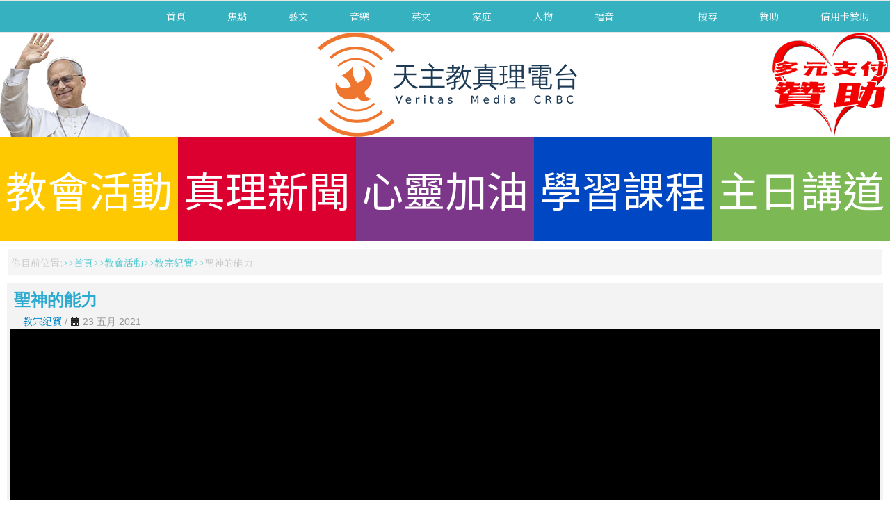

--- FILE ---
content_type: text/html; charset=utf-8
request_url: https://tianzhu.org/church_activities/video/996?start=240
body_size: 52125
content:
<!DOCTYPE html>
<html xmlns="//www.w3.org/1999/xhtml" xml:lang="zh-tw" lang="zh-tw" dir="ltr">
<head>
<base href="https://tianzhu.org/church_activities/video/996" />
	<meta http-equiv="content-type" content="text/html; charset=utf-8" />
	<meta name="description" content="天主教 真理電台-官方網站" />
	<title>教會活動 - 聖神的能力</title>
	<link href="/favicon.ico" rel="shortcut icon" type="image/vnd.microsoft.icon" />
	<link href="/templates/radioveritas/favicon.ico" rel="shortcut icon" type="image/vnd.microsoft.icon" />
	<link href="/media/yendifvideoshare/assets/site/css/yendifvideoshare.css?v=1.2.8" rel="stylesheet" type="text/css" />
	<link href="/media/yendifvideoshare/assets/site/css/bootstrap.css?v=1.2.8" rel="stylesheet" type="text/css" />
	<link href="/templates/radioveritas/css/bootstrap.css" rel="stylesheet" type="text/css" />
	<link href="/templates/radioveritas/css/template.css" rel="stylesheet" type="text/css" />
	<link href="/templates/system/css/system.css" rel="stylesheet" type="text/css" />
	<style type="text/css">
.yendif-video-share {
    background: rgba(243,243,243,1);
    box-shadow: none;
    margin: 5px 10px 10px 10px;
    padding: 5px 5px 5px 5px;
}
.yendif-video-share .page-header {
    padding: 0px;
    margin: 0px 5px;
    border: 0px;
}
#ttr_content ul {
    padding-left: 0px;
}
#ttr_content ul li {
    margin: 0px 0px 10px;
}
.yendif-video-share ul, .yendif-video-share ol {
    padding: 0px;
    margin: 0px;
}
.yendif-video-share h1, .yendif-video-share h2, .yendif-video-share h3, .yendif-video-share h4, .yendif-video-share h5, .yendif-video-share h6 {
    margin: 0px;
}
.yendif-video-share .thumbnail {
    padding: 10px;
    border-radius: 0px;
    margin: 0px 5px auto;
}
.yendif-thumbnail .yendif-image {
    -webkit-transition: all 0.5s ease-in-out;
    -moz-transition: all 0.5s ease-in-out;
    -o-transition: all 0.5s ease-in-out;
    transition: all 0.5s ease-in-out;
}
.yendif-thumbnail .yendif-image:hover {
    -moz-transform: scale(1.2);
    -webkit-transform: scale(1.2);
    -o-transform: scale(1.2);
    transform: scale(1.2);
    transform: scale(1.2);
}
.yendif-video-share a {
    overflow: hidden;
}
.yendif-video-share h1 {
    font-size: 24px;
    color: #2CAAD0;
}
.yendif-video-share h2 {
    font-size: 20px;
    color: #2CAAD0;
}
.yendif-video-share p {
    font-family: 'Noto Sans TC', sans-serif;
    font-size: 14px;
    font-weight: 400;
    font-style: normal;
    margin-top: 0;
    margin-bottom: 0;
    color: #696969;
    text-shadow: none;
    text-align: left;
    text-decoration: none;
    text-transform: none;
    line-height: 1.42;
    background: rgba(255,255,255,0);
}
.yendif-video-share p:first-letter {
    font-size: xx-large;
    font-weight: bold;
}
.yendif-thumbnail .yendif-play-icon {
    width: 48px;
    height: 48px;
}.breadcrumb > li + li:before
{

  content: "<img src="/media/system/images/arrow.png" alt="" />";
}

	</style>
	<script type="application/json" class="joomla-script-options new">{"csrf.token":"969e480c3517f3b2cf0099f1b59494ed","system.paths":{"root":"","base":""},"joomla.jtext":{"JLIB_FORM_FIELD_INVALID":"\u4e0d\u5408\u6cd5\u6b04\u4f4d: &#160"}}</script>
	<script src="https://ajax.googleapis.com/ajax/libs/jquery/3.3.1/jquery.min.js" type="text/javascript"></script>
	<script src="/media/yendifvideoshare/assets/site/js/yendifvideoshare.js?v=1.2.8" type="text/javascript"></script>
	<script src="/media/jui/js/jquery.min.js?a18264e4b6f2e16d21221f371fc65f32" type="text/javascript"></script>
	<script src="/media/jui/js/jquery-noconflict.js?a18264e4b6f2e16d21221f371fc65f32" type="text/javascript"></script>
	<script src="/media/jui/js/jquery-migrate.min.js?a18264e4b6f2e16d21221f371fc65f32" type="text/javascript"></script>
	<script src="/media/system/js/mootools-core.js?a18264e4b6f2e16d21221f371fc65f32" type="text/javascript"></script>
	<script src="/media/system/js/core.js?a18264e4b6f2e16d21221f371fc65f32" type="text/javascript"></script>
	<script src="/media/system/js/punycode.js?a18264e4b6f2e16d21221f371fc65f32" type="text/javascript"></script>
	<script src="/media/system/js/validate.js?a18264e4b6f2e16d21221f371fc65f32" type="text/javascript"></script>
	<script src="/templates/radioveritas/js/jui/bootstrap.min.js?a18264e4b6f2e16d21221f371fc65f32" type="text/javascript"></script>
	<script src="https://tianzhu.org/templates/radioveritas/js/totop.js" type="text/javascript"></script>
	<script src="https://tianzhu.org/templates/radioveritas/js/Customjs.js" type="text/javascript"></script>
	<script type="text/javascript">

	if( typeof( yendif ) === 'undefined' ) {
    	var yendif = {};
	};

	yendif.base = 'https://tianzhu.org/';
	yendif.userid = 0;
	yendif.allow_guest_like = 1;
	yendif.allow_guest_rating = 0;
	yendif.alert_message = 'Please Login';
jQuery(function($){ initTooltips(); $("body").on("subform-row-add", initTooltips); function initTooltips (event, container) { container = container || document;$(container).find(".hasTooltip").tooltip({"html": true,"container": "body"});} });
	</script>
	<link rel="canonical" href="https://tianzhu.org/church_activities/video/996-聖神的能力"/>

<meta name="viewport" content="width=device-width, initial-scale=1">
<style type="text/css">
@media only screen and (min-width : 1025px) {
.ttr_title_style, header .ttr_title_style a, header .ttr_title_style a:link, header .ttr_title_style a:visited, header .ttr_title_style a:hover {
font-size:28px;
color:;
}
.ttr_slogan_style {
font-size:16px;
color:;
}
h1.ttr_block_heading, h2.ttr_block_heading, h3.ttr_block_heading, h4.ttr_block_heading, h5.ttr_block_heading, h6.ttr_block_heading, p.ttr_block_heading {
font-size:14px;
color:;
}
h1.ttr_verticalmenu_heading, h2.ttr_verticalmenu_heading, h3.ttr_verticalmenu_heading, h4.ttr_verticalmenu_heading, h5.ttr_verticalmenu_heading, h6.ttr_verticalmenu_heading, p.ttr_verticalmenu_heading {
font-size:14px;
color:;
}
#ttr_copyright a {
font-size:px;
color:;
}
#ttr_footer_designed_by_links{
font-size:px;
color:;
}
#ttr_footer_designed_by_links a, #ttr_footer_designed_by_links a:link, #ttr_footer_designed_by_links a:visited, #ttr_footer_designed_by_links a:hover {
font-size:px;
color:;
}
}
</style>
<!--[if lte IE 8]>
<link rel="stylesheet"  href="/templates/radioveritas/css/menuie.css" type="text/css"/>
<link rel="stylesheet"  href="/templates/radioveritas/css/vmenuie.css" type="text/css"/>
<![endif]-->
<!--[if IE 7]>
<style type="text/css" media="screen">
#ttr_vmenu_items  li.ttr_vmenu_items_parent {display:inline;}
</style>
<![endif]-->
<!--[if lt IE 9]>
$doc->addScript($template_path.'/js/html5shiv.js');
$doc->addScript($template_path.'/js/respond.js');
<![endif]-->
<link href="https://fonts.googleapis.com/css?family=Noto+Sans+TC&display=swap" rel="stylesheet">
<link href="https://fonts.googleapis.com/css?family=Noto+Serif+TC&display=swap" rel="stylesheet">
</head>
<body>
<div class="totopshow">
<a href="#" class="back-to-top"><img alt="Back to Top" src="https://tianzhu.org/templates/radioveritas/images/gototop.png"/></a>
</div>
<div class="ttr_banner_menu">
</div>
<div style="height:0px;width:0px;overflow:hidden;-webkit-margin-top-collapse: separate;"></div>
<nav id="ttr_menu" class="navbar-default navbar">
<div id="ttr_menu_inner_in">
<div class="ttr_menu_element_alignment">
</div>
<div id="navigationmenu">
<div class="navbar-header">
<button id="nav-expander" data-target=".nav-menu" data-toggle="collapse" class="navbar-toggle" type="button">
<span class="sr-only">
</span>
<span class="icon-bar">
</span>
<span class="icon-bar">
</span>
<span class="icon-bar">
</span>
</button>
</div>
<div class="menu-center collapse navbar-collapse nav-menu">
<ul class="ttr_menu_items nav navbar-nav navbar-right ">
<li class="ttr_menu_items_parent dropdown"><a  class="ttr_menu_items_parent_link " href="/"  ><span class="menuchildicon"></span>首頁</a><hr class="horiz_separator" /></li><li class="ttr_menu_items_parent dropdown"><a  class="ttr_menu_items_parent_link_arrow dropdown-toggle " href="/focus" data-toggle="dropdown" ><span class="menuchildicon"></span>焦點</a><hr class="horiz_separator" /><ul role="menu" class="child dropdown-menu"><li ><a  href="/focus/christian"  ><span class="menuchildicon"></span>基督徒看天下</a><hr class="separator" /></li><li ><a  href="/focus/scene"  ><span class="menuchildicon"></span>重回現場</a><hr class="separator" /></li><li ><a  href="/focus/special"  ><span class="menuchildicon"></span>特別節目</a><hr class="separator" /></li><li ><a  href="/focus/heart"  ><span class="menuchildicon"></span>看見教會心</a><hr class="separator" /></li><li ><a  href="/focus/opinion"  ><span class="menuchildicon"></span>也是觀點</a><hr class="separator" /></li><li ><a  href="/focus/forum"  ><span class="menuchildicon"></span>郭保祿論談</a><hr class="separator" /></li><li ><a  href="/focus/catholicism"  ><span class="menuchildicon"></span>教義函授</a><hr class="separator" /></li></ul></li><li class="ttr_menu_items_parent dropdown"><a  class="ttr_menu_items_parent_link_arrow dropdown-toggle " href="/art-literature" data-toggle="dropdown" ><span class="menuchildicon"></span>藝文</a><hr class="horiz_separator" /><ul role="menu" class="child dropdown-menu"><li ><a  href="/art-literature/cinema"  ><span class="menuchildicon"></span>阿吉映畫館</a><hr class="separator" /></li><li ><a  href="/art-literature/art-network"  ><span class="menuchildicon"></span>藝網情深</a><hr class="separator" /></li><li ><a  href="/art-literature/jerry-time"  ><span class="menuchildicon"></span>丁神父時間</a><hr class="separator" /></li><li ><a  href="/art-literature/symposium"  ><span class="menuchildicon"></span>空中座談會</a><hr class="separator" /></li><li ><a  href="/art-literature/vocal"  ><span class="menuchildicon"></span>兩岸人聲</a><hr class="separator" /></li><li ><a  href="/art-literature/sistine"  ><span class="menuchildicon"></span>仰望西斯汀</a><hr class="separator" /></li><li ><a  href="/art-literature/holyland"  ><span class="menuchildicon"></span>聖地風情</a><hr class="separator" /></li><li ><a  href="/art-literature/study"  ><span class="menuchildicon"></span>真理書房</a><hr class="separator" /></li><li ><a  href="/art-literature/memorial-liang"  ><span class="menuchildicon"></span>追憶梁弘志</a><hr class="separator" /></li><li ><a  href="/art-literature/evangelist"  ><span class="menuchildicon"></span>追蹤保祿福傳路</a><hr class="separator" /></li><li ><a  href="/art-literature/church"  ><span class="menuchildicon"></span>教堂，我的愛</a><hr class="separator" /></li><li ><a  href="/art-literature/chapter-one"  ><span class="menuchildicon"></span>Chapter One好書導讀</a><hr class="separator" /></li></ul></li><li class="ttr_menu_items_parent dropdown"><a  class="ttr_menu_items_parent_link_arrow dropdown-toggle " href="/music" data-toggle="dropdown" ><span class="menuchildicon"></span>音樂</a><hr class="horiz_separator" /><ul role="menu" class="child dropdown-menu"><li ><a  href="/music/praise"  ><span class="menuchildicon"></span>讚美與感恩</a><hr class="separator" /></li><li ><a  href="/music/singing"  ><span class="menuchildicon"></span>歌聲滿人間</a><hr class="separator" /></li><li ><a  href="/music/sacred-music"  ><span class="menuchildicon"></span>聖樂迴廊</a><hr class="separator" /></li><li ><a  href="/music/new-song"  ><span class="menuchildicon"></span>高唱新歌</a><hr class="separator" /></li><li ><a  href="/music/arena"  ><span class="menuchildicon"></span>豆芽擂台</a><hr class="separator" /></li><li ><a  href="/music/singing-hymns"  ><span class="menuchildicon"></span>開心唱聖歌</a><hr class="separator" /></li><li ><a  href="/music/karaoke"  ><span class="menuchildicon"></span>達味的卡拉OK</a><hr class="separator" /></li></ul></li><li class="ttr_menu_items_parent dropdown"><a  class="ttr_menu_items_parent_link_arrow dropdown-toggle " href="/english" data-toggle="dropdown" ><span class="menuchildicon"></span>英文</a><hr class="horiz_separator" /><ul role="menu" class="child dropdown-menu"><li ><a  href="/english/almighty-english"  ><span class="menuchildicon"></span>全能英語通</a><hr class="separator" /></li><li ><a  href="/english/christopher-english"  ><span class="menuchildicon"></span>桂神父英語</a><hr class="separator" /></li><li ><a  href="/english/reading-english"  ><span class="menuchildicon"></span>讀家英語</a><hr class="separator" /></li><li ><a  href="/english/foreign-name"  ><span class="menuchildicon"></span>洋名大講究</a><hr class="separator" /></li><li ><a  href="/english/alan-english"  ><span class="menuchildicon"></span>孔雀班英語</a><hr class="separator" /></li><li ><a  href="/english/maxim-english"  ><span class="menuchildicon"></span>格言英語</a><hr class="separator" /></li><li ><a  href="/english/roaming-english"  ><span class="menuchildicon"></span>漫遊英語聖境</a><hr class="separator" /></li></ul></li><li class="ttr_menu_items_parent dropdown"><a  class="ttr_menu_items_parent_link_arrow dropdown-toggle " href="/family" data-toggle="dropdown" ><span class="menuchildicon"></span>家庭</a><hr class="horiz_separator" /><ul role="menu" class="child dropdown-menu"><li ><a  href="/family/joyful-family"  ><span class="menuchildicon"></span>喜樂人家</a><hr class="separator" /></li><li ><a  href="/family/old-age"  ><span class="menuchildicon"></span>黃昏夕陽情</a><hr class="separator" /></li><li ><a  href="/family/children-story"  ><span class="menuchildicon"></span>兒童故事王</a><hr class="separator" /></li><li ><a  href="/family/mana-kitchen"  ><span class="menuchildicon"></span>瑪納心廚房</a><hr class="separator" /></li></ul></li><li class="ttr_menu_items_parent dropdown"><a  class="ttr_menu_items_parent_link_arrow dropdown-toggle " href="/people" data-toggle="dropdown" ><span class="menuchildicon"></span>人物</a><hr class="horiz_separator" /><ul role="menu" class="child dropdown-menu"><li ><a  href="/people/my-belief"  ><span class="menuchildicon"></span>我的信仰我的路</a><hr class="separator" /></li><li ><a  href="/people/another-choice"  ><span class="menuchildicon"></span>另一個選擇</a><hr class="separator" /></li><li ><a  href="/people/my-brother"  ><span class="menuchildicon"></span>他是我兄弟</a><hr class="separator" /></li><li ><a  href="/people/selfless-love"  ><span class="menuchildicon"></span>大愛行腳</a><hr class="separator" /></li><li ><a  href="/people/love-in-taiwan"  ><span class="menuchildicon"></span>愛在台灣</a><hr class="separator" /></li><li ><a  href="/people/good-shepherd"  ><span class="menuchildicon"></span>一分鐘說好神父</a><hr class="separator" /></li><li ><a  href="/people/chinese-martyrs"  ><span class="menuchildicon"></span>中華殉道聖人傳</a><hr class="separator" /></li><li ><a  href="/people/priest-journey"  ><span class="menuchildicon"></span>司鐸甘苦談</a><hr class="separator" /></li><li ><a  href="/people/matteo-ricci"  ><span class="menuchildicon"></span>利瑪竇傳</a><hr class="separator" /></li><li ><a  href="/people/modern-matteo-ricci"  ><span class="menuchildicon"></span>現代利瑪竇</a><hr class="separator" /></li><li ><a  href="/people/beyond-talent"  ><span class="menuchildicon"></span>飛躍！塔冷通</a><hr class="separator" /></li><li ><a  href="/people/towards-christ"  ><span class="menuchildicon"></span>走向基督</a><hr class="separator" /></li><li ><a  href="/people/vincent-lebbe"  ><span class="menuchildicon"></span>燃燒的中國心</a><hr class="separator" /></li></ul></li><li class="ttr_menu_items_parent dropdown"><a  class="ttr_menu_items_parent_link_arrow dropdown-toggle " href="/福音" data-toggle="dropdown" ><span class="menuchildicon"></span>福音</a><hr class="horiz_separator" /><ul role="menu" class="child dropdown-menu"><li ><a  href="/福音/中文福音"  ><span class="menuchildicon"></span>中文福音</a><hr class="separator" /></li><li ><a  href="/福音/english-gospel"  ><span class="menuchildicon"></span>English Gospel</a><hr class="separator" /></li></ul></li><li class="ttr_menu_items_parent dropdown"><span
   class="ttr_menu_items_parent_link "  >separator</span>
<hr class="horiz_separator" /></li><li class="ttr_menu_items_parent dropdown"><a  class="ttr_menu_items_parent_link " href="/search"  ><span class="menuchildicon"></span>搜尋</a><hr class="horiz_separator" /></li><li class="ttr_menu_items_parent dropdown"><a  class="ttr_menu_items_parent_link " href="/donate"  ><span class="menuchildicon"></span>贊助</a><hr class="horiz_separator" /></li><li class="ttr_menu_items_parent dropdown"><a  class="ttr_menu_items_parent_link " href="https://www.catholic.tw/tw/tz_epay_index.php"  ><span class="menuchildicon"></span>信用卡贊助</a><hr class="horiz_separator" /></li></ul>
<div style="clear: both;"></div>
 
</div>
</div>
</div>
</nav>
<div class="ttr_banner_menu">
</div>
<div class="ttr_banner_header">
</div>
<div style="height:0px;width:0px;overflow:hidden;-webkit-margin-top-collapse: separate;"></div>
<header id="ttr_header">
<div id="ttr_header_inner">
<div class="ttr_header_element_alignment">
</div>
<a class="ttr_headershape_pope" href="/pope_documentary" target="_self"><img src="https://tianzhu.org/templates/radioveritas/images/pope.png" /></a>
<a class="ttr_headershape_logo" href="https://www.tianzhu.org" target="_self"><img src="https://tianzhu.org/templates/radioveritas/images/logo.png" /></a>
<a class="ttr_headershape_donate" href="/donate" target="_self"><img src="https://tianzhu.org/templates/radioveritas/images/donate.png" /></a>
<a class="ttr_headershape01" href="/church_activities" target="_self">教會活動</a>
<a class="ttr_headershape02" href="/veritas_news" target="_self">真理新聞</a>
<a class="ttr_headershape03" href="/spiritual_training" target="_self">心靈加油</a>
<a class="ttr_headershape04" href="/learning_curriculum" target="_self">學習課程</a>
<a class="ttr_headershape05" href="/sunday_homily" target="_self">主日講道</a>
</div>
<div class="ttr_header_logo ">
</div>
</div>
</header>
<div class="ttr_banner_header">
</div>
<div id="ttr_page"  class="container">
<div id="ttr_content_and_sidebar_container">
<div id="ttr_content" class="zero_column">
<div id="ttr_content_margin">
<div style="height:0px;width:0px;overflow:hidden;-webkit-margin-top-collapse: separate;"></div>
<div class="ttr_topcolumn_widget_container">
<div class="contenttopcolumn0">
<div class="cell1 col-lg-12 col-md-12 col-sm-12  col-xs-12">
<div class="topcolumn1">
<div style="height:0px;width:0px;overflow:hidden;-webkit-margin-top-collapse: separate;"></div><div class="ttr_block"><div style="height:0px;width:0px;overflow:hidden;-webkit-margin-top-collapse: separate;"></div><div class="ttr_block_without_header"></div><div class="ttr_block_content">
<ol class="breadcrumb">
<li><span class="showHere">你目前位置: </span></li><li><a href="/" class="pathway">首頁</a></li><li><a href="/church_activities/category/2" class="pathway">教會活動</a></li><li><a href="/pope_documentary" class="pathway">教宗紀實</a></li><li><span>聖神的能力</span></li></ol></div></div><div style="height:0px;width:0px;overflow:hidden;-webkit-margin-top-collapse: separate;"></div>
</div>
</div>
<div class=" visible-lg-block visible-sm-block visible-md-block visible-xs-block" style="clear:both;"></div>
</div>
</div>
<div style="clear: both;"></div>
<div id="system-message-container">
	</div>

	

<div class="yendif-video-share video ">
			<div class="page-header">
        				<h1> 聖神的能力 </h1>
    	</div>
        
    <div class="row-fluid">        
		<div class="pull-left muted"><i class="icon-folder"></i>&nbsp;<a href="/pope_documentary">教宗紀實</a> / <span><i class="icon-calendar"></i>&nbsp;23 五月 2021</div>        
                
        <div class="clearfix"></div>
    </div>
    
    <div class="yendifplayers" style="padding-bottom: 56.25%;"  style="padding-bottom: 56.25%;"><iframe  width="560" height="315" src="https://tianzhu.org/index.php?option=com_yendifvideoshare&view=player&vid=996&itemid=234&youtube=https://www.youtube.com/watch?v=FUOxgXt6L14&autoplay=global&controlbar=global&currenttime=global&download=global&duration=global&embed=global&fullscreen=global&keyboard=global&loop=global&playbtn=global&playpause=global&progress=global&share=global&theme=global&volumebtn=global&format=raw" frameborder="0" allow="accelerometer; autoplay; encrypted-media; gyroscope; picture-in-picture" allowfullscreen></iframe></div>    
        
    
<h2>相關影片</h2>

<div class="row-fluid" data-ratio="0.5625">
  	<ul class="thumbnails">
   	    
            <li class="span3" data-mfp-src="" data-title="教宗開啟「祈禱年」迎禧年">
               	<div class="thumbnail">
                	<a href="/church_activities/video/1627-教宗開啟「祈禱年」迎禧年" class="yendif-thumbnail">
                        <div class="yendif-image" style="background-image: url(https://img.youtube.com/vi/JfliWC67pqc/0.jpg);">&nbsp;</div>
                        <img class="yendif-play-icon" src="/media/yendifvideoshare/assets/site/images/play.png" alt="教宗開啟「祈禱年」迎禧年" />
                         
                    </a>
                    <div class="caption">
                       	<h4><a href="/church_activities/video/1627-教宗開啟「祈禱年」迎禧年">教宗開啟「祈禱年」迎禧年</a></h4>

						                            
        				 
                        
        				 
                    </div>
                </div>
            </li> 
                
            <li class="span3" data-mfp-src="" data-title="教宗第57屆世界和平日文告">
               	<div class="thumbnail">
                	<a href="/church_activities/video/1604-教宗第57屆世界和平日文告" class="yendif-thumbnail">
                        <div class="yendif-image" style="background-image: url(https://img.youtube.com/vi/hVLlZ3uP3DU/0.jpg);">&nbsp;</div>
                        <img class="yendif-play-icon" src="/media/yendifvideoshare/assets/site/images/play.png" alt="教宗第57屆世界和平日文告" />
                         
                    </a>
                    <div class="caption">
                       	<h4><a href="/church_activities/video/1604-教宗第57屆世界和平日文告">教宗第57屆世界和平日文告</a></h4>

						                            
        				 
                        
        				 
                    </div>
                </div>
            </li> 
                
            <li class="span3" data-mfp-src="" data-title="2023年教宗方濟各聖誕節文告中文口譯">
               	<div class="thumbnail">
                	<a href="/church_activities/video/1585-2023年教宗方濟各聖誕節文告中文口譯" class="yendif-thumbnail">
                        <div class="yendif-image" style="background-image: url(https://img.youtube.com/vi/snO6dWtE1uo/0.jpg);">&nbsp;</div>
                        <img class="yendif-play-icon" src="/media/yendifvideoshare/assets/site/images/play.png" alt="2023年教宗方濟各聖誕節文告中文口譯" />
                         
                    </a>
                    <div class="caption">
                       	<h4><a href="/church_activities/video/1585-2023年教宗方濟各聖誕節文告中文口譯">2023年教宗方濟各聖誕節文告中文口譯</a></h4>

						                            
        				 
                        
        				 
                    </div>
                </div>
            </li> 
                
            <li class="span3" data-mfp-src="" data-title="教宗：沒有退休的想法，渴望身後葬在聖母大殿">
               	<div class="thumbnail">
                	<a href="/church_activities/video/1568-教宗：沒有退休的想法，渴望身後葬在聖母大殿" class="yendif-thumbnail">
                        <div class="yendif-image" style="background-image: url(https://img.youtube.com/vi/qca9hcVDIB0/0.jpg);">&nbsp;</div>
                        <img class="yendif-play-icon" src="/media/yendifvideoshare/assets/site/images/play.png" alt="教宗：沒有退休的想法，渴望身後葬在聖母大殿" />
                         
                    </a>
                    <div class="caption">
                       	<h4><a href="/church_activities/video/1568-教宗：沒有退休的想法，渴望身後葬在聖母大殿">教宗：沒有退休的想法，渴望身後葬在聖母大殿</a></h4>

						                            
        				 
                        
        				 
                    </div>
                </div>
            </li> 
            </ul><ul class="thumbnails">    
            <li class="span3" data-mfp-src="" data-title="教宗在聖母大殿獻金玫瑰">
               	<div class="thumbnail">
                	<a href="/church_activities/video/1567-教宗在聖母大殿獻金玫瑰" class="yendif-thumbnail">
                        <div class="yendif-image" style="background-image: url(https://img.youtube.com/vi/Sr68ovqm5KQ/0.jpg);">&nbsp;</div>
                        <img class="yendif-play-icon" src="/media/yendifvideoshare/assets/site/images/play.png" alt="教宗在聖母大殿獻金玫瑰" />
                         
                    </a>
                    <div class="caption">
                       	<h4><a href="/church_activities/video/1567-教宗在聖母大殿獻金玫瑰">教宗在聖母大殿獻金玫瑰</a></h4>

						                            
        				 
                        
        				 
                    </div>
                </div>
            </li> 
                
            <li class="span3" data-mfp-src="" data-title="教宗取消參加COP28峰會">
               	<div class="thumbnail">
                	<a href="/church_activities/video/1551-教宗取消參加cop28峰會" class="yendif-thumbnail">
                        <div class="yendif-image" style="background-image: url(https://img.youtube.com/vi/psNuJhjfMes/0.jpg);">&nbsp;</div>
                        <img class="yendif-play-icon" src="/media/yendifvideoshare/assets/site/images/play.png" alt="教宗取消參加COP28峰會" />
                         
                    </a>
                    <div class="caption">
                       	<h4><a href="/church_activities/video/1551-教宗取消參加cop28峰會">教宗取消參加COP28峰會</a></h4>

						                            
        				 
                        
        				 
                    </div>
                </div>
            </li> 
                
            <li class="span3" data-mfp-src="" data-title="教宗接見以色列人質家屬及加薩地區巴勒斯坦人家屬">
               	<div class="thumbnail">
                	<a href="/church_activities/video/1547-教宗接見以色列人質家屬及加薩地區巴勒斯坦人家屬" class="yendif-thumbnail">
                        <div class="yendif-image" style="background-image: url(https://img.youtube.com/vi/2Z0Ad04Ep_0/0.jpg);">&nbsp;</div>
                        <img class="yendif-play-icon" src="/media/yendifvideoshare/assets/site/images/play.png" alt="教宗接見以色列人質家屬及加薩地區巴勒斯坦人家屬" />
                         
                    </a>
                    <div class="caption">
                       	<h4><a href="/church_activities/video/1547-教宗接見以色列人質家屬及加薩地區巴勒斯坦人家屬">教宗接見以色列人質家屬及加薩地區巴勒斯坦人家屬</a></h4>

						                            
        				 
                        
        				 
                    </div>
                </div>
            </li> 
                
            <li class="span3" data-mfp-src="" data-title="教宗第38屆世界青年日文告：青年在黑暗中要懷有望德">
               	<div class="thumbnail">
                	<a href="/church_activities/video/1538-教宗第38屆世界青年日文告：青年在黑暗中要懷有望德" class="yendif-thumbnail">
                        <div class="yendif-image" style="background-image: url(https://img.youtube.com/vi/O7w7k6SuxR8/0.jpg);">&nbsp;</div>
                        <img class="yendif-play-icon" src="/media/yendifvideoshare/assets/site/images/play.png" alt="教宗第38屆世界青年日文告：青年在黑暗中要懷有望德" />
                         
                    </a>
                    <div class="caption">
                       	<h4><a href="/church_activities/video/1538-教宗第38屆世界青年日文告：青年在黑暗中要懷有望德">教宗第38屆世界青年日文告：青年在黑暗中要懷有望德</a></h4>

						                            
        				 
                        
        				 
                    </div>
                </div>
            </li> 
            </ul><ul class="thumbnails">    
            <li class="span3" data-mfp-src="" data-title="教宗：基督徒要喜樂地福傳，才能使人信服">
               	<div class="thumbnail">
                	<a href="/church_activities/video/1536-教宗：基督徒要喜樂地福傳，才能使人信服" class="yendif-thumbnail">
                        <div class="yendif-image" style="background-image: url(https://img.youtube.com/vi/klW-MvkTUv4/0.jpg);">&nbsp;</div>
                        <img class="yendif-play-icon" src="/media/yendifvideoshare/assets/site/images/play.png" alt="教宗：基督徒要喜樂地福傳，才能使人信服" />
                         
                    </a>
                    <div class="caption">
                       	<h4><a href="/church_activities/video/1536-教宗：基督徒要喜樂地福傳，才能使人信服">教宗：基督徒要喜樂地福傳，才能使人信服</a></h4>

						                            
        				 
                        
        				 
                    </div>
                </div>
            </li> 
                
            <li class="span3" data-mfp-src="" data-title="教宗邀請孩子們透過快樂和純潔教導世界">
               	<div class="thumbnail">
                	<a href="/church_activities/video/1530-教宗邀請孩子們透過快樂和純潔教導世界" class="yendif-thumbnail">
                        <div class="yendif-image" style="background-image: url(https://img.youtube.com/vi/JuD9PjARILo/0.jpg);">&nbsp;</div>
                        <img class="yendif-play-icon" src="/media/yendifvideoshare/assets/site/images/play.png" alt="教宗邀請孩子們透過快樂和純潔教導世界" />
                         
                    </a>
                    <div class="caption">
                       	<h4><a href="/church_activities/video/1530-教宗邀請孩子們透過快樂和純潔教導世界">教宗邀請孩子們透過快樂和純潔教導世界</a></h4>

						                            
        				 
                        
        				 
                    </div>
                </div>
            </li> 
                
            <li class="span3" data-mfp-src="" data-title="教宗呼籲繼續為戰爭中苦難的人祈禱">
               	<div class="thumbnail">
                	<a href="/church_activities/video/1521-教宗呼籲繼續為戰爭中苦難的人祈禱" class="yendif-thumbnail">
                        <div class="yendif-image" style="background-image: url(https://img.youtube.com/vi/qDdUByqcwfc/0.jpg);">&nbsp;</div>
                        <img class="yendif-play-icon" src="/media/yendifvideoshare/assets/site/images/play.png" alt="教宗呼籲繼續為戰爭中苦難的人祈禱" />
                         
                    </a>
                    <div class="caption">
                       	<h4><a href="/church_activities/video/1521-教宗呼籲繼續為戰爭中苦難的人祈禱">教宗呼籲繼續為戰爭中苦難的人祈禱</a></h4>

						                            
        				 
                        
        				 
                    </div>
                </div>
            </li> 
                
            <li class="span3" data-mfp-src="" data-title="教宗是唯一注意到加薩人民需求的領袖">
               	<div class="thumbnail">
                	<a href="/church_activities/video/1519-教宗是唯一注意到加薩人民需求的領袖" class="yendif-thumbnail">
                        <div class="yendif-image" style="background-image: url(https://img.youtube.com/vi/iRGADne3iqo/0.jpg);">&nbsp;</div>
                        <img class="yendif-play-icon" src="/media/yendifvideoshare/assets/site/images/play.png" alt="教宗是唯一注意到加薩人民需求的領袖" />
                         
                    </a>
                    <div class="caption">
                       	<h4><a href="/church_activities/video/1519-教宗是唯一注意到加薩人民需求的領袖">教宗是唯一注意到加薩人民需求的領袖</a></h4>

						                            
        				 
                        
        				 
                    </div>
                </div>
            </li> 
            </ul><ul class="thumbnails">    
            <li class="span3" data-mfp-src="" data-title="教宗主持世界主教代表會議閉幕彌撒">
               	<div class="thumbnail">
                	<a href="/church_activities/video/1518-教宗主持世界主教代表會議閉幕彌撒" class="yendif-thumbnail">
                        <div class="yendif-image" style="background-image: url(https://img.youtube.com/vi/5WLY4ghtis4/0.jpg);">&nbsp;</div>
                        <img class="yendif-play-icon" src="/media/yendifvideoshare/assets/site/images/play.png" alt="教宗主持世界主教代表會議閉幕彌撒" />
                         
                    </a>
                    <div class="caption">
                       	<h4><a href="/church_activities/video/1518-教宗主持世界主教代表會議閉幕彌撒">教宗主持世界主教代表會議閉幕彌撒</a></h4>

						                            
        				 
                        
        				 
                    </div>
                </div>
            </li> 
                
            <li class="span3" data-mfp-src="" data-title="教宗方濟各頒布《是信賴》宗座勸諭">
               	<div class="thumbnail">
                	<a href="/church_activities/video/1507-教宗方濟各頒布《是信賴》宗座勸諭" class="yendif-thumbnail">
                        <div class="yendif-image" style="background-image: url(https://img.youtube.com/vi/UPVhp30KIi4/0.jpg);">&nbsp;</div>
                        <img class="yendif-play-icon" src="/media/yendifvideoshare/assets/site/images/play.png" alt="教宗方濟各頒布《是信賴》宗座勸諭" />
                         
                    </a>
                    <div class="caption">
                       	<h4><a href="/church_activities/video/1507-教宗方濟各頒布《是信賴》宗座勸諭">教宗方濟各頒布《是信賴》宗座勸諭</a></h4>

						                            
        				 
                        
        				 
                    </div>
                </div>
            </li> 
                
            <li class="span3" data-mfp-src="" data-title="教宗再次呼籲停止戰爭">
               	<div class="thumbnail">
                	<a href="/church_activities/video/1506-教宗再次呼籲停止戰爭" class="yendif-thumbnail">
                        <div class="yendif-image" style="background-image: url(https://img.youtube.com/vi/BrqCliCpwHw/0.jpg);">&nbsp;</div>
                        <img class="yendif-play-icon" src="/media/yendifvideoshare/assets/site/images/play.png" alt="教宗再次呼籲停止戰爭" />
                         
                    </a>
                    <div class="caption">
                       	<h4><a href="/church_activities/video/1506-教宗再次呼籲停止戰爭">教宗再次呼籲停止戰爭</a></h4>

						                            
        				 
                        
        				 
                    </div>
                </div>
            </li> 
                
            <li class="span3" data-mfp-src="" data-title="教宗為加薩呼籲避免人道災難">
               	<div class="thumbnail">
                	<a href="/church_activities/video/1505-教宗為加薩呼籲避免人道災難" class="yendif-thumbnail">
                        <div class="yendif-image" style="background-image: url(https://img.youtube.com/vi/gz12hRMfHAw/0.jpg);">&nbsp;</div>
                        <img class="yendif-play-icon" src="/media/yendifvideoshare/assets/site/images/play.png" alt="教宗為加薩呼籲避免人道災難" />
                         
                    </a>
                    <div class="caption">
                       	<h4><a href="/church_activities/video/1505-教宗為加薩呼籲避免人道災難">教宗為加薩呼籲避免人道災難</a></h4>

						                            
        				 
                        
        				 
                    </div>
                </div>
            </li> 
                              
    </ul>
</div>
<div class="pagination pagination-centered"><ul class="pagination"><li><a title="最先" href="/church_activities/video/996?start=0" class="hasTooltip pagenav">最先</a></li><li><a title="上一篇" href="/church_activities/video/996?start=224" class="hasTooltip pagenav">上一篇</a></li><li><a href="/church_activities/video/996?start=160" class="pagenav">11</a></li><li><a href="/church_activities/video/996?start=176" class="pagenav">12</a></li><li><a href="/church_activities/video/996?start=192" class="pagenav">13</a></li><li><a href="/church_activities/video/996?start=208" class="pagenav">14</a></li><li><a href="/church_activities/video/996?start=224" class="pagenav">15</a></li><li class="active" ><span class="pagenav">16</span></li><li><a href="/church_activities/video/996?start=256" class="pagenav">17</a></li><li><a href="/church_activities/video/996?start=272" class="pagenav">18</a></li><li><a href="/church_activities/video/996?start=288" class="pagenav">19</a></li><li><a href="/church_activities/video/996?start=304" class="pagenav">20</a></li><li><a title="下一篇" href="/church_activities/video/996?start=256" class="hasTooltip pagenav">下一篇</a></li><li><a title="最後" href="/church_activities/video/996?start=480" class="hasTooltip pagenav">最後</a></li></ul></div>    
</div>
<div style="height:0px;width:0px;overflow:hidden;-webkit-margin-top-collapse: separate;"></div>
</div><!--content_margin-->
</div><!--content-->
<div style="clear:both;"></div>
<div style="clear: both;"></div>
<div style="clear: both;"></div>
</div> <!--content_and_sidebar_container-->
<div class="footer-widget-area">
<div class="footer-widget-area_inner">
<div class="ttr_footer-widget-area_inner_above_widget_container">
</div>
</div>
</div>
<div style="height:0px;width:0px;overflow:hidden;-webkit-margin-top-collapse: separate;"></div>
<footer id="ttr_footer">
<div id="ttr_footer_top_for_widgets">
<div class="ttr_footer_top_for_widgets_inner">
<div class="footer-widget-area_fixed">
<div style="margin:0 auto;">
<div id="first" class="widget-area col-lg-4 col-md-4 col-sm-4 col-xs-12">
<nav class="navbar-default navbar nav-menu-default">
<div class="container-fluid">
<div class="navbar-header">
<button id="nav-expander" data-target=".leftfooterarea" data-toggle="collapse" class="navbar-toggle" type="button">
<span class="sr-only">
</span>
<span class="icon-bar">
</span>
<span class="icon-bar">
</span>
<span class="icon-bar">
</span>
</button>
</div>
<div class="menu-center collapse navbar-collapse  leftfooterarea">
<ul class="ttr_menu_items nav navbar-nav navbar-right ">
<li class="ttr_menu_items_parent dropdown"><a  class="ttr_menu_items_parent_link " href="/login"  ><span class="menuchildicon"></span>會員</a><hr class="horiz_separator" /></li></ul>
</div>
</div>
</nav>
<div style="clear: both;"></div>
 
</div>
<div class="visible-xs" style="clear:both;"></div>
<div id="second" class="widget-area  col-lg-4 col-md-4 col-sm-4 col-xs-12">
&nbsp;
</div>
<div class="visible-xs" style="clear:both;"></div>
<div id="third" class="widget-area  col-lg-4 col-md-4 col-sm-4 col-xs-12">
<nav class="navbar-default navbar nav-menu-default">
<div class="container-fluid">
<div class="navbar-header">
<button id="nav-expander" data-target=".rightfooterarea" data-toggle="collapse" class="navbar-toggle" type="button">
<span class="sr-only">
</span>
<span class="icon-bar">
</span>
<span class="icon-bar">
</span>
<span class="icon-bar">
</span>
</button>
</div>
<div class="menu-center collapse navbar-collapse  rightfooterarea">
<ul class="ttr_menu_items nav navbar-nav navbar-right ">
<li class="ttr_menu_items_parent dropdown"><a  class="ttr_menu_items_parent_link_arrow dropdown-toggle " href="/care" data-toggle="dropdown" ><span class="menuchildicon"></span>關懷</a><hr class="horiz_separator" /><ul role="menu" class="child dropdown-menu"><li ><a  href="/care/earth-code"  ><span class="menuchildicon"></span>地球密碼</a><hr class="separator" /></li><li ><a  href="/care/green-life"  ><span class="menuchildicon"></span>綠色生活家</a><hr class="separator" /></li><li ><a  href="/care/beauty-yearning"  ><span class="menuchildicon"></span>美的嚮往</a><hr class="separator" /></li><li ><a  href="/care/original-simplicity"  ><span class="menuchildicon"></span>返璞歸真新配方</a><hr class="separator" /></li><li ><a  href="/care/mental-calm"  ><span class="menuchildicon"></span>安心專門店</a><hr class="separator" /></li><li ><a  href="/care/scene-of-love"  ><span class="menuchildicon"></span>愛的現場</a><hr class="separator" /></li><li ><a  href="/care/network-pilot"  ><span class="menuchildicon"></span>網路領航員</a><hr class="separator" /></li><li ><a  href="/care/youth-zone"  ><span class="menuchildicon"></span>青少年特區</a><hr class="separator" /></li><li ><a  href="/care/church-tour"  ><span class="menuchildicon"></span>教堂遊蹤</a><hr class="separator" /></li><li ><a  href="/care/forgotten-angel"  ><span class="menuchildicon"></span>被遺忘的天使</a><hr class="separator" /></li><li ><a  href="/care/wilderness-cry"  ><span class="menuchildicon"></span>荒野的呼喚</a><hr class="separator" /></li><li ><a  href="/care/small-talk"  ><span class="menuchildicon"></span>茶餘飯後</a><hr class="separator" /></li></ul></li><li class="ttr_menu_items_parent dropdown"><a  class="ttr_menu_items_parent_link_arrow dropdown-toggle " href="/hearts-talking" data-toggle="dropdown" ><span class="menuchildicon"></span>談心</a><hr class="horiz_separator" /><ul role="menu" class="child dropdown-menu"><li ><a  href="/hearts-talking/i-am-here"  ><span class="menuchildicon"></span>母親，我在這裡</a><hr class="separator" /></li><li ><a  href="/hearts-talking/meet-lourdes"  ><span class="menuchildicon"></span>遇見露德</a><hr class="separator" /></li><li ><a  href="/hearts-talking/follow-me"  ><span class="menuchildicon"></span>請跟我來</a><hr class="separator" /></li><li ><a  href="/hearts-talking/sun-rise"  ><span class="menuchildicon"></span>太陽依舊升起</a><hr class="separator" /></li><li ><a  href="/hearts-talking/weekend-retreat"  ><span class="menuchildicon"></span>週末避靜</a><hr class="separator" /></li><li ><a  href="/hearts-talking/crossing-life"  ><span class="menuchildicon"></span>今生到來生</a><hr class="separator" /></li><li ><a  href="/hearts-talking/eternal-pursuit"  ><span class="menuchildicon"></span>永恆的追尋</a><hr class="separator" /></li><li ><a  href="/hearts-talking/psychosomatic-workshop"  ><span class="menuchildicon"></span>身心靈工作坊</a><hr class="separator" /></li><li ><a  href="/hearts-talking/rose-aroma"  ><span class="menuchildicon"></span>玫瑰的芳香</a><hr class="separator" /></li><li ><a  href="/hearts-talking/meet-philosopher"  ><span class="menuchildicon"></span>遇見哲學家</a><hr class="separator" /></li></ul></li><li class="ttr_menu_items_parent dropdown"><a  class="ttr_menu_items_parent_link_arrow dropdown-toggle " href="/faith" data-toggle="dropdown" ><span class="menuchildicon"></span>信仰</a><hr class="horiz_separator" /><ul role="menu" class="child dropdown-menu"><li ><a  href="/faith/fathers-spiritual"  ><span class="menuchildicon"></span>教父神修</a><hr class="separator" /></li><li ><a  href="/faith/lets-go"  ><span class="menuchildicon"></span>起來，我們去吧!</a><hr class="separator" /></li><li ><a  href="/faith/reading-bible"  ><span class="menuchildicon"></span>真理讀經班</a><hr class="separator" /></li><li ><a  href="/faith/vineyard-of-the-lord"  ><span class="menuchildicon"></span>上主的葡萄園</a><hr class="separator" /></li><li ><a  href="/faith/stpaul-relay-race"  ><span class="menuchildicon"></span>保祿接力賽</a><hr class="separator" /></li><li ><a  href="/faith/weekly-story"  ><span class="menuchildicon"></span>每週一故事</a><hr class="separator" /></li><li ><a  href="/faith/i-am-lector"  ><span class="menuchildicon"></span>我是讀經員</a><hr class="separator" /></li><li ><a  href="/faith/angel-on-earth"  ><span class="menuchildicon"></span>天使在人間</a><hr class="separator" /></li><li ><a  href="/faith/social-justice"  ><span class="menuchildicon"></span>賜神湯</a><hr class="separator" /></li><li ><a  href="/faith/dancer-of-life"  ><span class="menuchildicon"></span>生命的舞者</a><hr class="separator" /></li><li ><a  href="/faith/father-lee"  ><span class="menuchildicon"></span>李神父信箱</a><hr class="separator" /></li><li ><a  href="/faith/joyful-celebration"  ><span class="menuchildicon"></span>喜悅的慶祝</a><hr class="separator" /></li><li ><a  href="/faith/theological-encyclopedia"  ><span class="menuchildicon"></span>神學小百科</a><hr class="separator" /></li><li ><a  href="/faith/gospel-and-life"  ><span class="menuchildicon"></span>福音與生活</a><hr class="separator" /></li><li ><a  href="/faith/believer-reposition"  ><span class="menuchildicon"></span>基督信徒再定位</a><hr class="separator" /></li><li ><a  href="/faith/heaven-on-earth"  ><span class="menuchildicon"></span>天上人間</a><hr class="separator" /></li><li ><a  href="/faith/please-follow-me"  ><span class="menuchildicon"></span>請跟隨我</a><hr class="separator" /></li><li ><a  href="/faith/sexual-growth-learning"  ><span class="menuchildicon"></span>性、成長、學習</a><hr class="separator" /></li><li ><a  href="/faith/daily-talk"  ><span class="menuchildicon"></span>每日一說</a><hr class="separator" /></li><li ><a  href="/faith/sunday-homily"  ><span class="menuchildicon"></span>主日聖道</a><hr class="separator" /></li></ul></li><li class="ttr_menu_items_parent dropdown"><a  class="ttr_menu_items_parent_link_arrow dropdown-toggle " href="/bible" data-toggle="dropdown" ><span class="menuchildicon"></span>聖經</a><hr class="horiz_separator" /><ul role="menu" class="child dropdown-menu"><li ><a  href="/bible/old-testament-guide"  ><span class="menuchildicon"></span>舊約導覽</a><hr class="separator" /></li><li ><a  href="/bible/sun-tailian-tells-stories"  ><span class="menuchildicon"></span>孫姊姊說故事</a><hr class="separator" /></li><li ><a  href="/bible/biblical-allusion"  ><span class="menuchildicon"></span>聖經小典故</a><hr class="separator" /></li><li ><a  href="/bible/reading-scripture"  ><span class="menuchildicon"></span>陪你讀經</a><hr class="separator" /></li><li ><a  href="/bible/ancestor-prayer"  ><span class="menuchildicon"></span>祖先的禱詞</a><hr class="separator" /></li><li ><a  href="/bible/ancestor-faith"  ><span class="menuchildicon"></span>祖先的信仰</a><hr class="separator" /></li><li ><a  href="/bible/children-bible"  ><span class="menuchildicon"></span>兒童聖經</a><hr class="separator" /></li><li ><a  href="/bible/bible-theatre"  ><span class="menuchildicon"></span>聖經劇場</a><hr class="separator" /></li></ul></li><li class="ttr_menu_items_parent dropdown"><a  class="ttr_menu_items_parent_link_arrow dropdown-toggle " href="/curriculum" data-toggle="dropdown" ><span class="menuchildicon"></span>課程</a><hr class="horiz_separator" /><ul role="menu" class="child dropdown-menu"><li ><a  href="/curriculum/dogmatic-theology"  ><span class="menuchildicon"></span>信理神學講座</a><hr class="separator" /></li><li ><a  href="/curriculum/moral-theology"  ><span class="menuchildicon"></span>倫理神學講座</a><hr class="separator" /></li><li ><a  href="/curriculum/eastern-and-western-classics"  ><span class="menuchildicon"></span>東西經典對著看</a><hr class="separator" /></li><li ><a  href="/curriculum/beauty-of-chinese-classics"  ><span class="menuchildicon"></span>中國經典之美</a><hr class="separator" /></li><li ><a  href="/curriculum/litterateur-studies"  ><span class="menuchildicon"></span>閱讀文學家</a><hr class="separator" /></li><li ><a  href="/curriculum/catechumen-class"  ><span class="menuchildicon"></span>沈神父慕道班</a><hr class="separator" /></li><li ><a  href="/curriculum/between-god-and-human"  ><span class="menuchildicon"></span>天人之間</a><hr class="separator" /></li><li ><a  href="/curriculum/evangelical-messenger"  ><span class="menuchildicon"></span>福傳使者</a><hr class="separator" /></li><li ><a  href="/curriculum/pilgrims-journey"  ><span class="menuchildicon"></span>朝聖之途</a><hr class="separator" /></li><li ><a  href="/curriculum/science-and-belief"  ><span class="menuchildicon"></span>科學與信仰</a><hr class="separator" /></li><li ><a  href="/curriculum/philosophy-lecture"  ><span class="menuchildicon"></span>空中哲學講座</a><hr class="separator" /></li></ul></li></ul>
</div>
</div>
</nav>
<div style="clear: both;"></div>
 
</div>
<div class="visible-lg visible-md visible-sm visible-xs" style="clear:both;"></div>
</div>
</div>
</div>
</div>
<div class="ttr_footer_bottom_footer">
<div class="ttr_footer_bottom_footer_inner">
<div class="ttr_footer_element_alignment">
</div>
<a class="ttr_footershape5" href="http://books.catholic.tw/" target="_self"><img src="https://tianzhu.org/templates/radioveritas/images/6.png" /></a>
<div class="ttr_footershape">
<a class="ttr_footershape2" href="https://www.facebook.com/radioveritas/" target="_self"><img src="https://tianzhu.org/templates/radioveritas/images/3.png" /></a>
<a class="ttr_footershape3" href="https://www.youtube.com/user/tianzhuOrg" target="_self"><img src="https://tianzhu.org/templates/radioveritas/images/4.png" /></a>
<a class="ttr_footershape4" href="http://i.youku.com/i/UMjkxNTAxMDY3Ng==" target="_self"><img src="https://tianzhu.org/templates/radioveritas/images/5.png" /></a>
</div>
<div class="ttr_footershape1">
Copyright © 2019 天主教亞洲真理電台 Radio Veritas of Asia, Chinese Section.<br>
10672 台灣台北市安居街 39 號 4 樓 服務信箱 : <a href="mailto:service@tianzhu.org">service@tianzhu.org</a> <br>
4F, No.39, Anju St., Da’an Dist., Taipei City 10672, Taiwan. Tel：886-2-8732-5220 886-2-8732-5230 Fax：886-2-8732-5300
</div>
</div>
</div>
</div>
</footer>
<div style="height:0px;width:0px;overflow:hidden;-webkit-margin-top-collapse: separate;"></div>
<div class="footer-widget-area">
<div class="footer-widget-area_inner">
<div class="ttr_footer-widget-area_inner_below_widget_container">
</div>
</div>
</div>
</div><!--ttr_page-->
</body>
</html>
